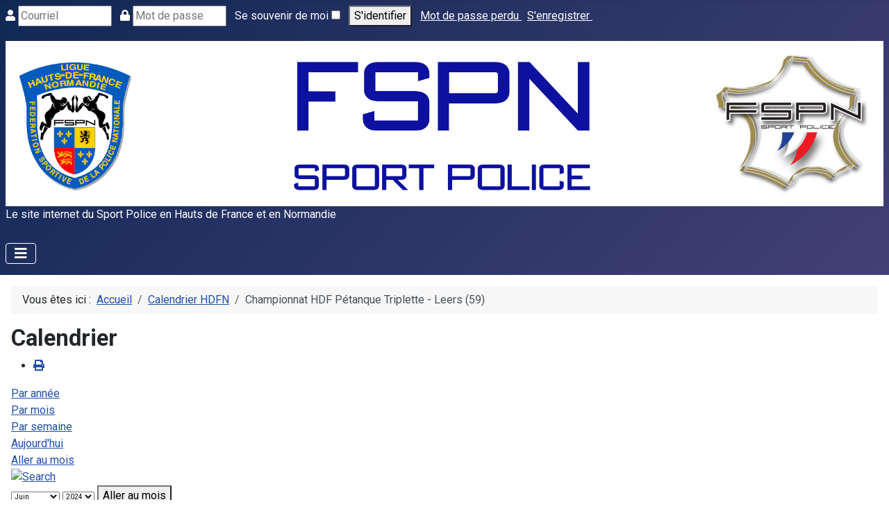

--- FILE ---
content_type: text/html; charset=utf-8
request_url: https://www.fspn-hdfn.com/calendrier-hdfn/detailevenement/64/-/championnat-hdf-p%C3%A9tanque-triplette-leers-59.html
body_size: 7715
content:
<!DOCTYPE html>
<html lang="fr-fr" dir="ltr">
<head>
    <meta charset="utf-8">
	<meta name="robots" content="index,follow">
	<meta name="viewport" content="width=device-width, initial-scale=1">
	<meta name="description" content="Le Sport Police en Hauts de France et en Normandie. Fédération Sportive de la Police Nationale - Ligue Hauts de France Normandie : FSPN - HDFN">
	<meta name="generator" content="Joomla! - Open Source Content Management">
	<title>FSPN - HDFN - Championnat HDF Pétanque Triplette - Leers (59)</title>
	<link href="https://www.fspn-hdfn.com/index.php?option=com_jevents&amp;task=modlatest.rss&amp;format=feed&amp;type=rss&amp;Itemid=135&amp;modid=0" rel="alternate" type="application/rss+xml" title="RSS 2.0">
	<link href="https://www.fspn-hdfn.com/index.php?option=com_jevents&amp;task=modlatest.rss&amp;format=feed&amp;type=atom&amp;Itemid=135&amp;modid=0" rel="alternate" type="application/atom+xml" title="Atom 1.0">
	<link href="/media/templates/site/cassiopeia/images/joomla-favicon.svg" rel="icon" type="image/svg+xml">
	<link href="/media/templates/site/cassiopeia/images/favicon.ico" rel="alternate icon" type="image/vnd.microsoft.icon">
	<link href="/media/system/images/joomla-favicon-pinned.svg" rel="mask-icon" color="#000">

    <link href="/media/system/css/joomla-fontawesome.min.css?b72793747dfb09be8fd59e00ed55e8a2" rel="lazy-stylesheet" /><noscript><link href="/media/system/css/joomla-fontawesome.min.css?b72793747dfb09be8fd59e00ed55e8a2" rel="stylesheet" /></noscript>
	<link href="/media/templates/site/cassiopeia/css/template.min.css?b72793747dfb09be8fd59e00ed55e8a2" rel="stylesheet" />
	<link href="/media/templates/site/cassiopeia/css/global/colors_standard.min.css?b72793747dfb09be8fd59e00ed55e8a2" rel="stylesheet" />
	<link href="/media/plg_system_webauthn/css/button.min.css?b72793747dfb09be8fd59e00ed55e8a2" rel="stylesheet" />
	<link href="/media/templates/site/cassiopeia/css/vendor/joomla-custom-elements/joomla-alert.min.css?0.2.0" rel="stylesheet" />
	<link href="/media/com_jevents/lib_jevmodal/css/jevmodal.css" rel="stylesheet" />
	<link href="/components/com_jevents/assets/css/eventsadmin.css?v=3.6.93" rel="stylesheet" />
	<link href="/components/com_jevents/views/flat/assets/css/events_css.css?v=3.6.93" rel="stylesheet" />
	<link href="/plugins/content/up/assets/up.css" rel="stylesheet" />
	<link href="/media/com_jce/site/css/content.min.css?badb4208be409b1335b815dde676300e" rel="stylesheet" />
	<link href="https://www.fspn-hdfn.com/components/com_comprofiler/plugin/templates/default/bootstrap.min.css?v=d75249ac0bf5da95" rel="stylesheet" />
	<link href="https://www.fspn-hdfn.com/components/com_comprofiler/plugin/templates/default/fontawesome.min.css?v=06054f3be0a08e8b" rel="stylesheet" />
	<link href="https://www.fspn-hdfn.com/components/com_comprofiler/plugin/templates/default/template.j4.css?v=06054f3be0a08e8b" rel="stylesheet" />
	<link href="https://www.fspn-hdfn.com/components/com_comprofiler/plugin/templates/default/template.min.css?v=06054f3be0a08e8b" rel="stylesheet" />
	<link href="/media/com_hikashop/css/hikashop.css?v=502" rel="stylesheet" />
	<link href="/media/com_hikashop/css/frontend_default.css?t=1701433996" rel="stylesheet" />
	<link href="/media/com_hikashop/css/notify-metro.css?v=502" rel="stylesheet" />
	<link href="https://fonts.googleapis.com/css?family=Roboto:300,300i,400,400i,600,600i,700,700i&amp;amp;subset=cyrillic,cyrillic-ext,latin-ext" rel="stylesheet" />
	<link href="/media/com_facebookfeedpro/css/frontend.css?v=3.11.2" rel="stylesheet" />
	<style>:root {
		--hue: 214;
		--template-bg-light: #f0f4fb;
		--template-text-dark: #495057;
		--template-text-light: #ffffff;
		--template-link-color: var(--link-color);
		--template-special-color: #001B4C;
		
	}</style>

    <script src="/media/vendor/metismenujs/js/metismenujs.min.js?1.4.0" defer></script>
	<script type="application/json" class="joomla-script-options new">{"bootstrap.popover":{".hasjevtip":{"animation":true,"container":"#jevents_body","delay":1,"html":true,"placement":"top","template":"<div class=\"popover\" role=\"tooltip\"><div class=\"popover-arrow\"><\/div><h3 class=\"popover-header\"><\/h3><div class=\"popover-body\"><\/div><\/div>","trigger":"hover","offset":[0,10],"boundary":"scrollParent"}},"joomla.jtext":{"PLG_SYSTEM_WEBAUTHN_ERR_CANNOT_FIND_USERNAME":"Impossible de trouver le champ nom d'utilisateur dans le module de connexion. D\u00e9sol\u00e9, l'authentification sans mot de passe ne fonctionnera pas sur ce site, \u00e0 moins que vous n'utilisiez un autre module de connexion.","PLG_SYSTEM_WEBAUTHN_ERR_EMPTY_USERNAME":"Vous devez saisir votre nom d'utilisateur (mais PAS votre mot de passe) avant de cliquer sur le bouton d'Authentification Web.","PLG_SYSTEM_WEBAUTHN_ERR_INVALID_USERNAME":"Le nom d'utilisateur sp\u00e9cifi\u00e9 ne correspond pas \u00e0 un compte utilisateur de ce site ayant activ\u00e9 la connexion sans mot de passe.","ERROR":"Erreur","MESSAGE":"Message","NOTICE":"Annonce","WARNING":"Avertissement","JCLOSE":"Fermer","JOK":"OK","JOPEN":"Ouvrir"},"system.paths":{"root":"","rootFull":"https:\/\/www.fspn-hdfn.com\/","base":"","baseFull":"https:\/\/www.fspn-hdfn.com\/"},"csrf.token":"8ebe2da7f180208b5074688e8fdedbf9","system.keepalive":{"interval":840000,"uri":"\/component\/ajax\/?format=json"}}</script>
	<script src="/media/system/js/core.min.js?37ffe4186289eba9c5df81bea44080aff77b9684"></script>
	<script src="/media/vendor/webcomponentsjs/js/webcomponents-bundle.min.js?2.8.0" nomodule defer></script>
	<script src="/media/vendor/bootstrap/js/bootstrap-es5.min.js?5.3.2" nomodule defer></script>
	<script src="/media/system/js/keepalive-es5.min.js?4eac3f5b0c42a860f0f438ed1bea8b0bdddb3804" defer nomodule></script>
	<script src="/media/system/js/messages-es5.min.js?c29829fd2432533d05b15b771f86c6637708bd9d" nomodule defer></script>
	<script src="/media/system/js/joomla-hidden-mail-es5.min.js?b2c8377606bb898b64d21e2d06c6bb925371b9c3" nomodule defer></script>
	<script src="/media/vendor/jquery/js/jquery.min.js?3.7.1"></script>
	<script src="/media/legacy/js/jquery-noconflict.min.js?647005fc12b79b3ca2bb30c059899d5994e3e34d"></script>
	<script src="/media/vendor/bootstrap/js/modal.min.js?5.3.2" type="module"></script>
	<script src="/media/vendor/bootstrap/js/popover.min.js?5.3.2" type="module"></script>
	<script src="/media/system/js/joomla-hidden-mail.min.js?065992337609bf436e2fedbcbdc3de1406158b97" type="module"></script>
	<script src="/media/templates/site/cassiopeia/js/template.min.js?b72793747dfb09be8fd59e00ed55e8a2" defer></script>
	<script src="/media/vendor/bootstrap/js/collapse.min.js?5.3.2" type="module"></script>
	<script src="/media/templates/site/cassiopeia/js/mod_menu/menu-metismenu.min.js?b72793747dfb09be8fd59e00ed55e8a2" defer></script>
	<script src="/media/plg_system_webauthn/js/login.min.js?b72793747dfb09be8fd59e00ed55e8a2" defer></script>
	<script src="/media/system/js/keepalive.min.js?9f10654c2f49ca104ca0449def6eec3f06bd19c0" type="module"></script>
	<script src="/media/system/js/messages.min.js?7f7aa28ac8e8d42145850e8b45b3bc82ff9a6411" type="module"></script>
	<script src="/components/com_jevents/assets/js/jQnc.min.js?v=3.6.93"></script>
	<script src="/media/com_jevents/lib_jevmodal/js/jevmodal.min.js"></script>
	<script src="/media/com_hikashop/js/hikashop.js?v=502"></script>
	<script src="/media/com_hikashop/js/notify.min.js?v=502"></script>
	<script src="/plugins/hikashop/cartnotify/media/notify.js"></script>
	<script src="/media/com_facebookfeedpro/js/frontend.js?v=3.11.2"></script>
	<script type="application/ld+json">{"@context":"https:\/\/schema.org","@type":"BreadcrumbList","itemListElement":[{"@type":"ListItem","position":1,"item":{"@id":"https:\/\/www.fspn-hdfn.com\/","name":"Accueil"}},{"@type":"ListItem","position":2,"item":{"@id":"https:\/\/www.fspn-hdfn.com\/calendrier-hdfn.html","name":"Calendrier HDFN"}},{"@type":"ListItem","position":3,"item":{"name":"Championnat HDF Pétanque Triplette - Leers (59)"}}]}</script>
	<script>document.addEventListener('DOMContentLoaded', function() {
   // bootstrap may not be available if this module is loaded remotely
    if (typeof bootstrap === 'undefined') return;
   var elements = document.querySelectorAll(".hasjevtip");
   elements.forEach(function(myPopoverTrigger)
   {
        myPopoverTrigger.addEventListener('inserted.bs.popover', function () {
            var title = myPopoverTrigger.getAttribute('data-bs-original-title') || false;
            const popover = bootstrap.Popover.getInstance(myPopoverTrigger);
            if (popover && popover.tip) 
            {
                var header = popover.tip.querySelector('.popover-header');
                var body = popover.tip.querySelector('.popover-body');
                var popoverContent = "";
                if (title)
                {
                    popoverContent += title;
                }
                var content = myPopoverTrigger.getAttribute('data-bs-original-content') || false;
                if (content)
                {
                    popoverContent += content;
                }

                if (header) {
                    header.outerHTML = popoverContent;
                }
                else if (body) {
                    body.outerHTML = popoverContent;
                }

                if (popover.tip.querySelector('.jev-click-to-open a') && 'ontouchstart' in document.documentElement)
                {
                    popover.tip.addEventListener('touchstart', function() {
                       document.location = popover.tip.querySelector('.jev-click-to-open a').href;
                    });
                }
            }
        });

        var title = myPopoverTrigger.getAttribute('data-bs-original-title') || false;
        const popover = bootstrap.Popover.getInstance(myPopoverTrigger);
        if (popover && (popover.tip || title)) 
        {
            if ('ontouchstart' in document.documentElement) {        
                myPopoverTrigger.addEventListener('click', preventPopoverTriggerClick);
            }
        }
   });
});
function preventPopoverTriggerClick(event)
{
    event.preventDefault();
}
</script>
	<script>
jQuery.notify.defaults({"arrowShow":false,"globalPosition":"top right","elementPosition":"top right","clickToHide":true,"autoHideDelay":5000,"autoHide":true});
window.cartNotifyParams = {"reference":"global","img_url":"\/media\/com_hikashop\/images\/icons\/icon-32-newproduct.png","redirect_url":"","redirect_delay":4000,"hide_delay":5000,"title":"Produit ajout\u00e9 au panier","text":"Produit ajout\u00e9 avec succ\u00e8s au panier","wishlist_title":"Produit ajout\u00e9 \u00e0 la liste de souhaits","wishlist_text":"Le produit a \u00e9t\u00e9 ajout\u00e9 \u00e0 la liste de souhaits","list_title":"Produits ajout\u00e9s au panier","list_text":"Produits ajout\u00e9s au panier avec succ\u00e8s","list_wishlist_title":"Produits ajout\u00e9s \u00e0 la liste de souhaits","list_wishlist_text":"Produits ajout\u00e9s \u00e0 la liste de souhaits avec succ\u00e8s","err_title":"Ajout du produit au panier impossible","err_text":"Ajout du produit au panier impossible","err_wishlist_title":"Ajout du produit \u00e0 la liste de souhaits impossible","err_wishlist_text":"Ajout du produit \u00e0 la liste de souhaits impossible"};
</script>
	<!--[if lte IE 6]>
<link rel="stylesheet" href="https://www.fspn-hdfn.com/components/com_jevents/views/flat/assets/css/ie6.css" />
<![endif]-->
	<script type="application/json" id="ffp-frontend-cfg">{"i18n":{"posts":"Les publications","posts_":"Les publications","photos":"Les photos","videos":"Les vid\u00e9os","like_page":"Like Page","share":"Share","people_like_this":"personnes aiment","display_created_date":"Montrer la date de cr\u00e9ation","display_fb_link":"Montrer le lien vers Facebook","likes":"likes","comments":"commentaires","shares":"shares","view_on_fb":"Voir sur facebook","items_per_page":"Articles par page","load_more":"Charger plus","all_photos":"Tous les photos","albums":"Albums","show_more":"Montrer plus","show_less":"Montrer moins","ajax_error":"La faute d\u0027AJAX ","connect_to_facebook":"Veuillez cliquer \u0027Se connecter \u00e0 Facebook\u0027 button et authoriser l\u0027application","photos_":"photo","COM_FACEBOOKFEEDPRO_AGO":"avant","COM_FACEBOOKFEEDPRO_YEAR":"L\u0027ann\u00e9e","COM_FACEBOOKFEEDPRO_MONTH":"Le mois","COM_FACEBOOKFEEDPRO_WEEK":"La semain","COM_FACEBOOKFEEDPRO_DAY":"Le jour","COM_FACEBOOKFEEDPRO_HOUR":"L\u0027heure","COM_FACEBOOKFEEDPRO_MINUTE":"La minute","COM_FACEBOOKFEEDPRO_SECOND":"La seconde","COM_FACEBOOKFEEDPRO_YEARS":"Les ann\u00e9es","COM_FACEBOOKFEEDPRO_MONTHS":"Les mois","COM_FACEBOOKFEEDPRO_WEEKS":"Les semaines","COM_FACEBOOKFEEDPRO_DAYS":"Les jours","COM_FACEBOOKFEEDPRO_HOURS":"Les heures","COM_FACEBOOKFEEDPRO_MINUTES":"Les minutes","COM_FACEBOOKFEEDPRO_SECONDS":"Les seconds","COM_FACEBOOKFEEDPRO_YEARS2":"Les ann\u00e9es","COM_FACEBOOKFEEDPRO_MONTHS2":"Les mois","COM_FACEBOOKFEEDPRO_WEEKS2":"Les semaines","COM_FACEBOOKFEEDPRO_DAYS2":"Les jours","COM_FACEBOOKFEEDPRO_HOURS2":"Les heures","COM_FACEBOOKFEEDPRO_MINUTES2":"Les minutes","COM_FACEBOOKFEEDPRO_SECONDS2":"Les seconds"},"feedConfig":{"id":0,"ajax_url":"\/component\/facebookfeedpro\/?task=feed.data&language=fr-FR","alldata_uri":"\/component\/facebookfeedpro\/?task=feed.alldata&language=fr-FR","templates_url":"\/media\/com_facebookfeedpro\/templates\/","template":"feed","version":"3.11.2"}}</script>

</head>

<body class="site com_jevents wrapper-static view-icalrepeat layout-events task-icalrepeat.detail itemid-135">
    <header class="header container-header full-width">

        
                    <div class="grid-child container-below-top">
                <form action="https://www.fspn-hdfn.com/cb-login.html" method="post" id="login-form" class="cbLoginForm">
	<input type="hidden" name="option" value="com_comprofiler" />
	<input type="hidden" name="view" value="login" />
	<input type="hidden" name="op2" value="login" />
	<input type="hidden" name="return" value="B:aHR0cHM6Ly93d3cuZnNwbi1oZGZuLmNvbS9jYWxlbmRyaWVyLWhkZm4vZGV0YWlsZXZlbmVtZW50LzY0Ly0vY2hhbXBpb25uYXQtaGRmLXDDqXRhbnF1ZS10cmlwbGV0dGUtbGVlcnMtNTkuaHRtbA==" />
	<input type="hidden" name="message" value="1" />
	<input type="hidden" name="loginfrom" value="loginmodule" />
	<input type="hidden" name="8ebe2da7f180208b5074688e8fdedbf9" value="1" />						<span class="userdata">
			<span id="form-login-username">
															<span class="cb_template cb_template_default">
							<span class="cbModuleUsernameIcon fa fa-user" title="Courriel"></span>
						</span>
													<input id="modlgn-username" type="text" name="username" class="inputbox" size="14" placeholder="Courriel" />
			</span>
			&nbsp;
			<span id="form-login-password">
															<span class="cb_template cb_template_default">
							<span class="cbModulePasswordIcon fa fa-lock" title="Mot de passe"></span>
						</span>
													<input id="modlgn-passwd" type="password" name="passwd" class="inputbox" size="14" placeholder="Mot de passe"  />
			</span>
			&nbsp;
										<span id="form-login-remember">
					Se souvenir de moi					<input id="modlgn-remember" type="checkbox" name="remember" class="inputbox" value="yes" />
				</span>
				&nbsp;
									<button type="submit" name="Submit" class="button">
													S&#039;identifier							</button>
			&nbsp;
					</span>
				<span id="form-login-links">
											<span id="form-login-forgot">
					<a href="https://www.fspn-hdfn.com/cb-forgot-login.html">
																			Mot de passe perdu											</a>
				</span>
								&nbsp;
										<span id="form-login-register">
					<a href="https://www.fspn-hdfn.com/cb-registration.html">
																			S'enregistrer											</a>
				</span>
				&nbsp;
					</span>
				</form>

            </div>
        
                    <div class="grid-child">
                <div class="navbar-brand">
                    <a class="brand-logo" href="/">
                        <img loading="eager" decoding="async" src="https://www.fspn-hdfn.com/images/Aurelien/Logo/Header-Site-Internet-2026.png" alt="FSPN - HDFN" width="2000" height="376">                    </a>
                                            <div class="site-description">Le site internet du Sport Police en Hauts de France et en Normandie</div>
                                    </div>
            </div>
        
                    <div class="grid-child container-nav">
                                    
<nav class="navbar navbar-expand-lg" aria-label="Menu principal">
    <button class="navbar-toggler navbar-toggler-right" type="button" data-bs-toggle="collapse" data-bs-target="#navbar1" aria-controls="navbar1" aria-expanded="false" aria-label="Permuter la navigation">
        <span class="icon-menu" aria-hidden="true"></span>
    </button>
    <div class="collapse navbar-collapse" id="navbar1">
        <ul class="mod-menu mod-menu_dropdown-metismenu metismenu mod-list ">
<li class="metismenu-item item-101 level-1 default"><a href="/" >Accueil</a></li><li class="metismenu-item item-135 level-1 current active"><a href="/calendrier-hdfn.html" aria-current="location">Calendrier HDFN</a></li><li class="metismenu-item item-120 level-1 deeper parent"><a href="/coupe-de-cross-des-uniformes-de-normandie.html" >Cross des Uniformes</a><button class="mm-collapsed mm-toggler mm-toggler-link" aria-haspopup="true" aria-expanded="false" aria-label="Cross des Uniformes"></button><ul class="mm-collapse"><li class="metismenu-item item-122 level-2"><a href="/coupe-de-cross-des-uniformes-de-normandie/résultats.html" >Résultats</a></li></ul></li><li class="metismenu-item item-189 level-1"><a href="/contact.html" >Contact</a></li></ul>
    </div>
</nav>

                                            </div>
            </header>

    <div class="site-grid">
        
        
        
        
        <div class="grid-child container-component">
            <nav class="mod-breadcrumbs__wrapper" aria-label="Fil de navigation">
    <ol class="mod-breadcrumbs breadcrumb px-3 py-2">
                    <li class="mod-breadcrumbs__here float-start">
                Vous êtes ici : &#160;
            </li>
        
        <li class="mod-breadcrumbs__item breadcrumb-item"><a href="/" class="pathway"><span>Accueil</span></a></li><li class="mod-breadcrumbs__item breadcrumb-item"><a href="/calendrier-hdfn.html" class="pathway"><span>Calendrier HDFN</span></a></li><li class="mod-breadcrumbs__item breadcrumb-item active"><span>Championnat HDF Pétanque Triplette - Leers (59)</span></li>    </ol>
    </nav>

            
            <div id="system-message-container" aria-live="polite"></div>

            <main>
            <!-- Event Calendar and Lists Powered by JEvents //-->
		<div id="jevents">
	<div class="contentpaneopen jeventpage     jevbootstrap" id="jevents_header">
							<h2 class="contentheading">Calendrier</h2>
						<ul class="actions">
										<li class="print-icon">
							<a href="javascript:void(0);" rel="nofollow"
							   onclick="window.open('/calendrier-hdfn/detailevenement/64/-/-.html?print=1&amp;pop=1&amp;tmpl=component', 'win2', 'status=no,toolbar=no,scrollbars=yes,titlebar=no,menubar=no,resizable=yes,width=600,height=600,directories=no,location=no');"
							   title="Imprimer">
								<span class="icon-print"> </span>
							</a>
						</li> 			</ul>
				</div>
	<div class="jev_clear"></div>
	<div class="contentpaneopen  jeventpage   jevbootstrap" id="jevents_body">
	<div class='jev_pretoolbar'></div>				<div class="new-navigation">
			<div class="nav-items">
									<div id="nav-year" >
						<a href="/calendrier-hdfn/evenementsparannee/2023/-.html"
						   title="Par année">
							Par année</a>
					</div>
													<div id="nav-month">
						<a href="/calendrier-hdfn/calendriermensuel/2023/6/-.html"
						   title="Par mois">                            Par mois</a>
					</div>
													<div id="nav-week">
						<a href="/calendrier-hdfn/evenementsparsemaine/2023/06/12/-.html"
						   title="Par semaine">
							Par semaine</a>
					</div>
													<div id="nav-today">
						<a href="/calendrier-hdfn/evenementsparjour/2026/1/22/-.html"
						   title="Aujourd'hui">
							Aujourd'hui</a>
					</div>
															<div id="nav-jumpto">
			<a href="#"
			   onclick="if (jevjq('#jumpto').hasClass('jev_none')) {jevjq('#jumpto').removeClass('jev_none');} else {jevjq('#jumpto').addClass('jev_none')}return false;"
			   title="Aller au mois">
				Aller au mois			</a>
		</div>
																						</div>
							<div id="nav-search">
					<a href="/calendrier-hdfn/search_form/-.html"
					   title="Rechercher">
						<img src="https://www.fspn-hdfn.com/components/com_jevents/views/flat/assets/images/icon-search.gif" alt="Search"/>
					</a>
				</div>
								<div id="jumpto"  class="jev_none">
			<form name="BarNav" action="/calendrier-hdfn/detailevenement/64/-/championnat-hdf-pétanque-triplette-leers-59.html" method="get">
				<input type="hidden" name="option" value="com_jevents" />
				<input type="hidden" name="task" value="month.calendar" />
				<input type="hidden" name="catids" value=""/><select id="month" name="month" style="font-size:10px;">
	<option value="01">Janvier</option>
	<option value="02">F&eacute;vrier</option>
	<option value="03">Mars</option>
	<option value="04">Avril</option>
	<option value="05">Mai</option>
	<option value="06" selected="selected">Juin</option>
	<option value="07">Juillet</option>
	<option value="08">Ao&ucirc;t</option>
	<option value="09">Septembre</option>
	<option value="10">Octobre</option>
	<option value="11">Novembre</option>
	<option value="12">D&eacute;cembre</option>
</select>
<select id="year" name="year" style="font-size:10px;">
	<option value="2024">2024</option>
	<option value="2025">2025</option>
	<option value="2026">2026</option>
	<option value="2027">2027</option>
	<option value="2028">2028</option>
	<option value="2029">2029</option>
	<option value="2030">2030</option>
	<option value="2031">2031</option>
</select>
				<button onclick="submit(this.form)">Aller au mois</button>
				<input type="hidden" name="Itemid" value="135" />
			</form>
		</div>
		

		</div>
		<div class="contentpaneopen jev_evdt">	<div class="jev_evdt_header">		<div class="jev_evdt_icons"> </div>
		<div class="jev_evdt_title">Championnat HDF Pétanque Triplette - Leers (59)</div>
	</div>
	<div class="jev_eventdetails_body">		<div class="jev_evdt_summary">Jeudi 15 Juin 2023					</div>
		<div class="jev_evdt_hits"><span class='hitslabel'>Clics</span> : 1408</div>
		<div class="jev_evdt_creator"><span class="creator"> </span>		</div>
		<div class="jev_evdt_contact"><span class="contact">Contact&nbsp;</span><joomla-hidden-mail  is-link="1" is-email="1" first="bmljb2xhcy5sYWx5LmZzcG4uaGRmbg==" last="Z21haWwuY29t" text="bmljb2xhcy5sYWx5LmZzcG4uaGRmbkBnbWFpbC5jb20=" base="" >Cette adresse e-mail est protégée contre les robots spammeurs. Vous devez activer le JavaScript pour la visualiser.</joomla-hidden-mail>		</div>
		<div class="jev_evdt_desc"><p>&nbsp;</p>

<h1 style="text-align: center;">CHAMPIONNAT HDF DE PÉTANQUE</h1>
<h2 style="text-align: center;">- TRIPLETTE -</h2>
<h3 style="text-align: center;">JEUDI 15 JUIN à LEERS (59)</h3>
<p>&nbsp;</p>

<p></p>
<!-- START: ConditionalContent -->
<p>Pour accéder au reste de l'article et au module d'inscription vous devez être <a href="/cb-login.html">connecté à votre compte</a>. Si vous n'avez pas encore de compte <a href="/cb-registration.html">inscrivez-vous ici</a>.</p>

<p style="padding-left: 30px;">Attention, vos identifiants ne sont pas les mêmes que ceux utilisés pour votre espace licencié car il s'agit de deux sites internet différents.</p>

<p>Les événements proposés par la ligue Hauts de France-Normandie sont ouverts à tous les licenciés FSPN. Nos manifestations sportives se veulent avant tout être des rassemblements conviviaux, accessibles à tous, sans distinction de niveau. Pour toutes nos activités vous aurez une couverture administrative et vous pourrez solliciter une facilité de service.</p>

<p>Pour plus de renseignements, prenez contact avec les responsables de l'Association Sportive de votre service. Si vous n'avez aucun correspondant local vous pouvez&nbsp;directement joindre le Conseiller Technique de votre région. <a href="/contact.html">Nous contacter</a></p>

<!-- END: ConditionalContent --><p></p>

<p>&nbsp;</p>
<!-- START: ConditionalContent --><!-- END: ConditionalContent --><p></p>
</div>
		<div class="jev_evdt_location"><span class="location">Lieu&nbsp;</span>Leers		</div>
		<div class="jev_evdt_extrainf"></div>
	</div>
</div>
	</div>
	</div>
            </main>
            
        </div>

        
                <div class="grid-child container-bottom-a">
            <div class="bottom-a card ">
        <div class="card-body">
                
<div id="mod-custom148" class="mod-custom custom">
    <p><img src="/images/Aurelien/Logo/Header-Site-Internet-2023.png" alt="Header Site Internet 2023" width="2000" height="376" style="display: block; margin-left: auto; margin-right: auto;" /></p></div>
    </div>
</div>

        </div>
        
            </div>

    
    
    
</body>
</html>
